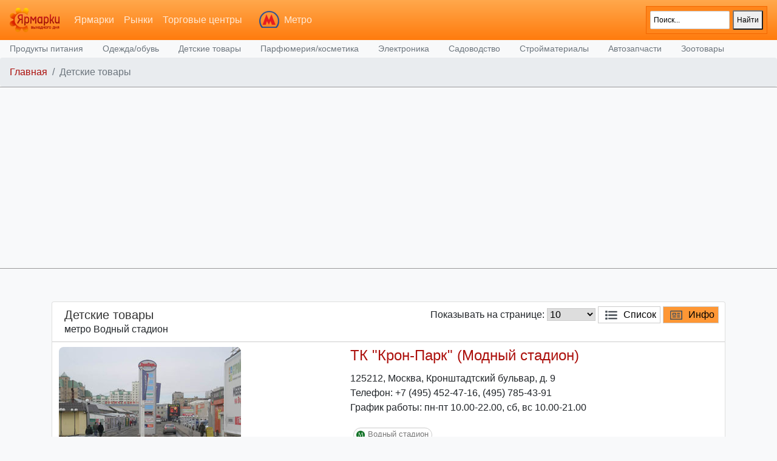

--- FILE ---
content_type: text/html; charset=utf-8
request_url: https://sunfair.ru/product/20?metro=21
body_size: 14090
content:
<!DOCTYPE html>
<html lang="ru">
    <head>
		<!-- For Page -->
		<title>Детские товары   : Метро Водный стадион : Ярмарки, Рынки, Торговые центры Москвы : SunFair.RU </title>
		<meta name="description" content="Детские товары, Полный каталог ярмарок, рынков и ТЦ Москвы. Адреса ярмарок выходного дня вещевых и строительных рынков" />
		<meta name="keywords" content="Детские товары, ярмарки Москвы, ярамарки, рынки, торговые центры, адреса рынков, каталог ТЦ, ярмарки выходного дня" />
		<meta name="geo.placename" content="Москва, Россия">
		
        <!-- OpenGraph -->
		<meta property="og:title" content="Ярмарки, Рынки, Торговые центры Москвы" />
		<meta property="og:type" content="website" />
		<meta property="og:image" content="https://sunfair.ru/img/logo.png" />
		<meta property="og:url" content="https://sunfair.ru/product/20?metro=21" />
		<meta property="og:site_name" content="Ярмарки, Рынки, Торговые центры Москвы" />
		<meta name="image" content="https://sunfair.ru/img/logo.png" />

<!-- For All Pages -->
		<meta charset="utf-8">
		<meta http-equiv="content-language" content="ru">
		<meta name="yandex-verification" content="d8312fa99daa8dba" />
		<meta name="yandex-verification" content="6e788c9662ba1197" />
		
		<meta name="robots" content="noyaca"/>
		<meta name="robots" content="noodp"/>
        <meta http-equiv="X-UA-Compatible" content="IE=edge">
        <meta name="viewport" content="width=device-width, initial-scale=1, shrink-to-fit=no">
        <meta name="author" content="webinside.ru">
		<meta name="geo.region" content="RU-Москва" />
		<meta name="theme-color" content="#fbd3a3">
		<meta name="verify-admitad" content="f631b19fd4" />
		<base href="https://sunfair.ru" />
		
		<link rel="shortcut icon" href="https://sunfair.ru/favicon.ico" />
		<link rel="icon" href="https://sunfair.ru/favicon.ico" type="image/x-icon" />
		<link rel="icon" href="/favicon.svg" type=" image/svg+xml">
		
		<!-- Bootstrap core CSS -->
        <link href="/css/bootstrap.css" 		rel="stylesheet" />
        <!-- Custom styles for this template -->
        <link href="/css/offcanvas.css" 		rel="stylesheet" />
		<link href="/css/font-awesome.min.css"	rel="stylesheet" />
        <link href="/css/style.css" 			rel="stylesheet" />
        
        <!-- HTML5 shim and Respond.js for IE8 support of HTML5 elements and media queries -->
        <!--[if lt IE 9]>
			<script src="https://oss.maxcdn.com/html5shiv/3.7.2/html5shiv.min.js"></script>
			<script src="https://oss.maxcdn.com/respond/1.4.2/respond.min.js"></script>
		<![endif]-->
		<script>
		var mapcenter;
		var baloonOpen = false; 
		</script>
	
<body class="bg-light">
<!--div style="border: 1px solid #5A7A28; background-image: url('img/el.png'); background-repeat:no-repeat; background-color: #8ebc42;">
<a style="color: #FFF; font-weight: bold; margin: 0 120px;" href="https://sunfair.ru/news/info/201" title="Утилизация елок Москва">Пункты утилизации новогодних елей в Москве</a>
</div-->

<nav class="navbar navbar-expand-md navbar-dark background">
	<a class="navbar-brand" href="/">
		<img src="img/logo.png" height="40" />
	</a>
	<!--button class="navbar-toggler p-0 border-0" type="button" data-toggle="offcanvas">
		<span class="navbar-toggler-icon"></span>
	</button-->
	<div class="navbar-collapse" id="navbarsExampleDefault">
		<ul class="navbar-nav mr-auto">
			
			<li class="uline nav-item ">
				<a class="nav-link" href="/fair" title="Ярмарки Москвы">Ярмарки</a>
			</li>
			<li class="uline nav-item ">
				<a class="nav-link" href="/market" title="Рынки Москвы">Рынки</a>
			</li>
			<li class="uline nav-item ">
				<a class="nav-link" href="/shoppy" title="Торговые центры Москвы">Торговые центры</a>
			</li>
			<li>
				<img class="offcanvas-collapse" src="img/metro-logo.png" id="metro-logo" />
			</li>
			<li class="nav-item dropdown">
				<a class="nav-link dropdown-toggle" href="#" id="metro-select" data-toggle="dropdown" aria-haspopup="true" aria-expanded="false">
				
				Метро				</a>
				<div class="dropdown-menu" aria-labelledby="metro-select">
					<div id="metro-fast-filter-cont">
<input type="text" name="metro-fast-filter" id="metro-fast-filter" placeholder="Быстрый поиск метро..." />
</div>
<div id="metro-list">
<a class="dropdown-item menu-metro-item" data-id="257" href="/product/20?metro=257" title="Метро 	Аэропорт Внуково"><span class="m" style="background: #FFDD03"> M </span> 	Аэропорт Внуково</a>
<a class="dropdown-item menu-metro-item" data-id="129" href="/product/20?metro=129" title="Метро Авиамоторная"><span class="m" style="background: #FFDD03"> M </span> Авиамоторная</a>
<a class="dropdown-item menu-metro-item" data-id="32" href="/product/20?metro=32" title="Метро Автозаводская"><span class="m" style="background: #0A6F20"> M </span> Автозаводская</a>
<a class="dropdown-item menu-metro-item" data-id="98" href="/product/20?metro=98" title="Метро Академическая"><span class="m" style="background: #FF7F00"> M </span> Академическая</a>
<a class="dropdown-item menu-metro-item" data-id="70" href="/product/20?metro=70" title="Метро Александровский сад"><span class="m" style="background: #069CD3"> M </span> Александровский сад</a>
<a class="dropdown-item menu-metro-item" data-id="88" href="/product/20?metro=88" title="Метро Алексеевская"><span class="m" style="background: #FF7F00"> M </span> Алексеевская</a>
<a class="dropdown-item menu-metro-item" data-id="198" href="/product/20?metro=198" title="Метро Алма-Атинская"><span class="m" style="background: #0A6F20"> M </span> Алма-Атинская</a>
<a class="dropdown-item menu-metro-item" data-id="133" href="/product/20?metro=133" title="Метро Алтуфьево"><span class="m" style="background: #A2A5B4"> M </span> Алтуфьево</a>
<a class="dropdown-item menu-metro-item" data-id="248" href="/product/20?metro=248" title="Метро Аминьевская"><span class="m" style="background: #29B1A6"> M </span> Аминьевская</a>
<a class="dropdown-item menu-metro-item" data-id="156" href="/product/20?metro=156" title="Метро Аннино"><span class="m" style="background: #A2A5B4"> M </span> Аннино</a>
<a class="dropdown-item menu-metro-item" data-id="46" href="/product/20?metro=46" title="Метро Арбатская"><span class="m" style="background: #072889"> M </span> Арбатская</a>
<a class="dropdown-item menu-metro-item" data-id="24" href="/product/20?metro=24" title="Метро Аэропорт"><span class="m" style="background: #0A6F20"> M </span> Аэропорт</a>
<a class="dropdown-item menu-metro-item" data-id="84" href="/product/20?metro=84" title="Метро Бабушкинская"><span class="m" style="background: #FF7F00"> M </span> Бабушкинская</a>
<a class="dropdown-item menu-metro-item" data-id="61" href="/product/20?metro=61" title="Метро Багратионовская"><span class="m" style="background: #069CD3"> M </span> Багратионовская</a>
<a class="dropdown-item menu-metro-item" data-id="115" href="/product/20?metro=115" title="Метро Баррикадная"><span class="m" style="background: #92007B"> M </span> Баррикадная</a>
<a class="dropdown-item menu-metro-item" data-id="49" href="/product/20?metro=49" title="Метро Бауманская"><span class="m" style="background: #072889"> M </span> Бауманская</a>
<a class="dropdown-item menu-metro-item" data-id="113" href="/product/20?metro=113" title="Метро Беговая"><span class="m" style="background: #92007B"> M </span> Беговая</a>
<a class="dropdown-item menu-metro-item" data-id="231" href="/product/20?metro=231" title="Метро Беломорская"><span class="m" style="background: #0A6F20"> M </span> Беломорская</a>
<a class="dropdown-item menu-metro-item" data-id="26" href="/product/20?metro=26" title="Метро Белорусская"><span class="m" style="background: #0A6F20"> M </span> Белорусская</a>
<a class="dropdown-item menu-metro-item" data-id="102" href="/product/20?metro=102" title="Метро Беляево"><span class="m" style="background: #FF7F00"> M </span> Беляево</a>
<a class="dropdown-item menu-metro-item" data-id="134" href="/product/20?metro=134" title="Метро Бибирево"><span class="m" style="background: #A2A5B4"> M </span> Бибирево</a>
<a class="dropdown-item menu-metro-item" data-id="11" href="/product/20?metro=11" title="Метро Библиотека имени Ленина"><span class="m" style="background: #CD0506"> M </span> Библиотека имени Ленина</a>
<a class="dropdown-item menu-metro-item" data-id="106" href="/product/20?metro=106" title="Метро Битцевский парк"><span class="m" style="background: #FF7F00"> M </span> Битцевский парк</a>
<a class="dropdown-item menu-metro-item" data-id="194" href="/product/20?metro=194" title="Метро Борисово"><span class="m" style="background: #8CCE3A"> M </span> Борисово</a>
<a class="dropdown-item menu-metro-item" data-id="144" href="/product/20?metro=144" title="Метро Боровицкая"><span class="m" style="background: #A2A5B4"> M </span> Боровицкая</a>
<a class="dropdown-item menu-metro-item" data-id="228" href="/product/20?metro=228" title="Метро Боровское шоссе"><span class="m" style="background: #FFDD03"> M </span> Боровское шоссе</a>
<a class="dropdown-item menu-metro-item" data-id="86" href="/product/20?metro=86" title="Метро Ботанический сад"><span class="m" style="background: #FF7F00"> M </span> Ботанический сад</a>
<a class="dropdown-item menu-metro-item" data-id="167" href="/product/20?metro=167" title="Метро Братиславская"><span class="m" style="background: #8CCE3A"> M </span> Братиславская</a>
<a class="dropdown-item menu-metro-item" data-id="171" href="/product/20?metro=171" title="Метро Бульвар Адмирала Ушакова"><span class="m" style="background: #B2DAE7"> M </span> Бульвар Адмирала Ушакова</a>
<a class="dropdown-item menu-metro-item" data-id="157" href="/product/20?metro=157" title="Метро Бульвар Дмитрия Донского"><span class="m" style="background: #A2A5B4"> M </span> Бульвар Дмитрия Донского</a>
<a class="dropdown-item menu-metro-item" data-id="1" href="/product/20?metro=1" title="Метро Бульвар Рокоссовского"><span class="m" style="background: #CD0506"> M </span> Бульвар Рокоссовского</a>
<a class="dropdown-item menu-metro-item" data-id="173" href="/product/20?metro=173" title="Метро Бунинская Аллея"><span class="m" style="background: #B2DAE7"> M </span> Бунинская Аллея</a>
<a class="dropdown-item menu-metro-item" data-id="210" href="/product/20?metro=210" title="Метро Бутырская"><span class="m" style="background: #8CCE3A"> M </span> Бутырская</a>
<a class="dropdown-item menu-metro-item" data-id="267" href="/product/20?metro=267" title="Метро Вавиловская"><span class="m" style="background: #3CB183"> M </span> Вавиловская</a>
<a class="dropdown-item menu-metro-item" data-id="41" href="/product/20?metro=41" title="Метро Варшавская"><span class="m" style="background: #29B1A6"> M </span> Варшавская</a>
<a class="dropdown-item menu-metro-item" data-id="87" href="/product/20?metro=87" title="Метро ВДНХ"><span class="m" style="background: #FF7F00"> M </span> ВДНХ</a>
<a class="dropdown-item menu-metro-item" data-id="221" href="/product/20?metro=221" title="Метро Верхние Лихоборы"><span class="m" style="background: #8CCE3A"> M </span> Верхние Лихоборы</a>
<a class="dropdown-item menu-metro-item" data-id="136" href="/product/20?metro=136" title="Метро Владыкино"><span class="m" style="background: #A2A5B4"> M </span> Владыкино</a>
<a class="dropdown-item menu-metro-item" data-id="21" href="/product/20?metro=21" title="Метро Водный стадион"><span class="m" style="background: #0A6F20"> M </span> Водный стадион</a>
<a class="dropdown-item menu-metro-item" data-id="22" href="/product/20?metro=22" title="Метро Войковская"><span class="m" style="background: #0A6F20"> M </span> Войковская</a>
<a class="dropdown-item menu-metro-item" data-id="121" href="/product/20?metro=121" title="Метро Волгоградский проспект"><span class="m" style="background: #92007B"> M </span> Волгоградский проспект</a>
<a class="dropdown-item menu-metro-item" data-id="165" href="/product/20?metro=165" title="Метро Волжская"><span class="m" style="background: #8CCE3A"> M </span> Волжская</a>
<a class="dropdown-item menu-metro-item" data-id="186" href="/product/20?metro=186" title="Метро Волоколамская"><span class="m" style="background: #072889"> M </span> Волоколамская</a>
<a class="dropdown-item menu-metro-item" data-id="16" href="/product/20?metro=16" title="Метро Воробьевы горы"><span class="m" style="background: #CD0506"> M </span> Воробьевы горы</a>
<a class="dropdown-item menu-metro-item" data-id="251" href="/product/20?metro=251" title="Метро Воронцовская"><span class="m" style="background: #29B1A6"> M </span> Воронцовская</a>
<a class="dropdown-item menu-metro-item" data-id="182" href="/product/20?metro=182" title="Метро Выставочная"><span class="m" style="background: #069CD3"> M </span> Выставочная</a>
<a class="dropdown-item menu-metro-item" data-id="125" href="/product/20?metro=125" title="Метро Выхино"><span class="m" style="background: #92007B"> M </span> Выхино</a>
<a class="dropdown-item menu-metro-item" data-id="263" href="/product/20?metro=263" title="Метро Генерала Тюленева"><span class="m" style="background: #3CB183"> M </span> Генерала Тюленева</a>
<a class="dropdown-item menu-metro-item" data-id="226" href="/product/20?metro=226" title="Метро Говорово"><span class="m" style="background: #FFDD03"> M </span> Говорово</a>
<a class="dropdown-item menu-metro-item" data-id="247" href="/product/20?metro=247" title="Метро Давыдково"><span class="m" style="background: #29B1A6"> M </span> Давыдково</a>
<a class="dropdown-item menu-metro-item" data-id="219" href="/product/20?metro=219" title="Метро Деловой центр"><span class="m" style="background: #29B1A6"> M </span> Деловой центр</a>
<a class="dropdown-item menu-metro-item" data-id="25" href="/product/20?metro=25" title="Метро Динамо"><span class="m" style="background: #0A6F20"> M </span> Динамо</a>
<a class="dropdown-item menu-metro-item" data-id="139" href="/product/20?metro=139" title="Метро Дмитровская"><span class="m" style="background: #A2A5B4"> M </span> Дмитровская</a>
<a class="dropdown-item menu-metro-item" data-id="78" href="/product/20?metro=78" title="Метро Добрынинская"><span class="m" style="background: #7F0000"> M </span> Добрынинская</a>
<a class="dropdown-item menu-metro-item" data-id="38" href="/product/20?metro=38" title="Метро Домодедовская"><span class="m" style="background: #0A6F20"> M </span> Домодедовская</a>
<a class="dropdown-item menu-metro-item" data-id="191" href="/product/20?metro=191" title="Метро Достоевская"><span class="m" style="background: #8CCE3A"> M </span> Достоевская</a>
<a class="dropdown-item menu-metro-item" data-id="162" href="/product/20?metro=162" title="Метро Дубровка"><span class="m" style="background: #8CCE3A"> M </span> Дубровка</a>
<a class="dropdown-item menu-metro-item" data-id="201" href="/product/20?metro=201" title="Метро Жулебино"><span class="m" style="background: #92007B"> M </span> Жулебино</a>
<a class="dropdown-item menu-metro-item" data-id="269" href="/product/20?metro=269" title="Метро ЗИЛ"><span class="m" style="background: #3CB183"> M </span> ЗИЛ</a>
<a class="dropdown-item menu-metro-item" data-id="250" href="/product/20?metro=250" title="Метро Зюзино"><span class="m" style="background: #29B1A6"> M </span> Зюзино</a>
<a class="dropdown-item menu-metro-item" data-id="255" href="/product/20?metro=255" title="Метро Зюзино"><span class="m" style="background: #29B1A6"> M </span> Зюзино</a>
<a class="dropdown-item menu-metro-item" data-id="196" href="/product/20?metro=196" title="Метро Зябликово"><span class="m" style="background: #8CCE3A"> M </span> Зябликово</a>
<a class="dropdown-item menu-metro-item" data-id="53" href="/product/20?metro=53" title="Метро Измайловская"><span class="m" style="background: #072889"> M </span> Измайловская</a>
<a class="dropdown-item menu-metro-item" data-id="101" href="/product/20?metro=101" title="Метро Калужская"><span class="m" style="background: #FF7F00"> M </span> Калужская</a>
<a class="dropdown-item menu-metro-item" data-id="35" href="/product/20?metro=35" title="Метро Кантемировская"><span class="m" style="background: #0A6F20"> M </span> Кантемировская</a>
<a class="dropdown-item menu-metro-item" data-id="40" href="/product/20?metro=40" title="Метро Каховская"><span class="m" style="background: #29B1A6"> M </span> Каховская</a>
<a class="dropdown-item menu-metro-item" data-id="34" href="/product/20?metro=34" title="Метро Каширская"><span class="m" style="background: #0A6F20"> M </span> Каширская</a>
<a class="dropdown-item menu-metro-item" data-id="44" href="/product/20?metro=44" title="Метро Киевская"><span class="m" style="background: #072889"> M </span> Киевская</a>
<a class="dropdown-item menu-metro-item" data-id="93" href="/product/20?metro=93" title="Метро Китай-город"><span class="m" style="background: #FF7F00"> M </span> Китай-город</a>
<a class="dropdown-item menu-metro-item" data-id="254" href="/product/20?metro=254" title="Метро Кленовый бульвар"><span class="m" style="background: #29B1A6"> M </span> Кленовый бульвар</a>
<a class="dropdown-item menu-metro-item" data-id="163" href="/product/20?metro=163" title="Метро Кожуховская"><span class="m" style="background: #8CCE3A"> M </span> Кожуховская</a>
<a class="dropdown-item menu-metro-item" data-id="33" href="/product/20?metro=33" title="Метро Коломенская"><span class="m" style="background: #0A6F20"> M </span> Коломенская</a>
<a class="dropdown-item menu-metro-item" data-id="266" href="/product/20?metro=266" title="Метро Коммунарка"><span class="m" style="background: #3CB183"> M </span> Коммунарка</a>
<a class="dropdown-item menu-metro-item" data-id="6" href="/product/20?metro=6" title="Метро Комсомольская"><span class="m" style="background: #CD0506"> M </span> Комсомольская</a>
<a class="dropdown-item menu-metro-item" data-id="103" href="/product/20?metro=103" title="Метро Коньково"><span class="m" style="background: #FF7F00"> M </span> Коньково</a>
<a class="dropdown-item menu-metro-item" data-id="265" href="/product/20?metro=265" title="Метро Корниловская"><span class="m" style="background: #3CB183"> M </span> Корниловская</a>
<a class="dropdown-item menu-metro-item" data-id="232" href="/product/20?metro=232" title="Метро Косино"><span class="m" style="background: #DE64A1"> M </span> Косино</a>
<a class="dropdown-item menu-metro-item" data-id="205" href="/product/20?metro=205" title="Метро Котельники"><span class="m" style="background: #92007B"> M </span> Котельники</a>
<a class="dropdown-item menu-metro-item" data-id="39" href="/product/20?metro=39" title="Метро Красногвардейская"><span class="m" style="background: #0A6F20"> M </span> Красногвардейская</a>
<a class="dropdown-item menu-metro-item" data-id="82" href="/product/20?metro=82" title="Метро Краснопресненская"><span class="m" style="background: #7F0000"> M </span> Краснопресненская</a>
<a class="dropdown-item menu-metro-item" data-id="5" href="/product/20?metro=5" title="Метро Красносельская"><span class="m" style="background: #CD0506"> M </span> Красносельская</a>
<a class="dropdown-item menu-metro-item" data-id="7" href="/product/20?metro=7" title="Метро Красные ворота"><span class="m" style="background: #CD0506"> M </span> Красные ворота</a>
<a class="dropdown-item menu-metro-item" data-id="161" href="/product/20?metro=161" title="Метро Крестьянская застава"><span class="m" style="background: #8CCE3A"> M </span> Крестьянская застава</a>
<a class="dropdown-item menu-metro-item" data-id="12" href="/product/20?metro=12" title="Метро Кропоткинская"><span class="m" style="background: #CD0506"> M </span> Кропоткинская</a>
<a class="dropdown-item menu-metro-item" data-id="56" href="/product/20?metro=56" title="Метро Крылатское"><span class="m" style="background: #072889"> M </span> Крылатское</a>
<a class="dropdown-item menu-metro-item" data-id="268" href="/product/20?metro=268" title="Метро Крымская"><span class="m" style="background: #3CB183"> M </span> Крымская</a>
<a class="dropdown-item menu-metro-item" data-id="117" href="/product/20?metro=117" title="Метро Кузнецкий мост"><span class="m" style="background: #92007B"> M </span> Кузнецкий мост</a>
<a class="dropdown-item menu-metro-item" data-id="123" href="/product/20?metro=123" title="Метро Кузьминки"><span class="m" style="background: #92007B"> M </span> Кузьминки</a>
<a class="dropdown-item menu-metro-item" data-id="58" href="/product/20?metro=58" title="Метро Кунцевская"><span class="m" style="background: #069CD3"> M </span> Кунцевская</a>
<a class="dropdown-item menu-metro-item" data-id="48" href="/product/20?metro=48" title="Метро Курская"><span class="m" style="background: #072889"> M </span> Курская</a>
<a class="dropdown-item menu-metro-item" data-id="63" href="/product/20?metro=63" title="Метро Кутузовская"><span class="m" style="background: #069CD3"> M </span> Кутузовская</a>
<a class="dropdown-item menu-metro-item" data-id="97" href="/product/20?metro=97" title="Метро Ленинский проспект"><span class="m" style="background: #FF7F00"> M </span> Ленинский проспект</a>
<a class="dropdown-item menu-metro-item" data-id="202" href="/product/20?metro=202" title="Метро Лермонтовский проспект"><span class="m" style="background: #92007B"> M </span> Лермонтовский проспект</a>
<a class="dropdown-item menu-metro-item" data-id="209" href="/product/20?metro=209" title="Метро Лесопарковая"><span class="m" style="background: #B2DAE7"> M </span> Лесопарковая</a>
<a class="dropdown-item menu-metro-item" data-id="252" href="/product/20?metro=252" title="Метро Лефортово"><span class="m" style="background: #DE64A1"> M </span> Лефортово</a>
<a class="dropdown-item menu-metro-item" data-id="259" href="/product/20?metro=259" title="Метро Лианозово"><span class="m" style="background: #8CCE3A"> M </span> Лианозово</a>
<a class="dropdown-item menu-metro-item" data-id="212" href="/product/20?metro=212" title="Метро Ломоносовский проспект"><span class="m" style="background: #FFDD03"> M </span> Ломоносовский проспект</a>
<a class="dropdown-item menu-metro-item" data-id="9" href="/product/20?metro=9" title="Метро Лубянка"><span class="m" style="background: #CD0506"> M </span> Лубянка</a>
<a class="dropdown-item menu-metro-item" data-id="234" href="/product/20?metro=234" title="Метро Лухмановская"><span class="m" style="background: #DE64A1"> M </span> Лухмановская</a>
<a class="dropdown-item menu-metro-item" data-id="166" href="/product/20?metro=166" title="Метро Люблино"><span class="m" style="background: #8CCE3A"> M </span> Люблино</a>
<a class="dropdown-item menu-metro-item" data-id="127" href="/product/20?metro=127" title="Метро Марксистская"><span class="m" style="background: #FFDD03"> M </span> Марксистская</a>
<a class="dropdown-item menu-metro-item" data-id="192" href="/product/20?metro=192" title="Метро Марьина Роща"><span class="m" style="background: #8CCE3A"> M </span> Марьина Роща</a>
<a class="dropdown-item menu-metro-item" data-id="168" href="/product/20?metro=168" title="Метро Марьино"><span class="m" style="background: #8CCE3A"> M </span> Марьино</a>
<a class="dropdown-item menu-metro-item" data-id="27" href="/product/20?metro=27" title="Метро Маяковская"><span class="m" style="background: #0A6F20"> M </span> Маяковская</a>
<a class="dropdown-item menu-metro-item" data-id="83" href="/product/20?metro=83" title="Метро Медведково"><span class="m" style="background: #FF7F00"> M </span> Медведково</a>
<a class="dropdown-item menu-metro-item" data-id="65" href="/product/20?metro=65" title="Метро Международная"><span class="m" style="background: #069CD3"> M </span> Международная</a>
<a class="dropdown-item menu-metro-item" data-id="141" href="/product/20?metro=141" title="Метро Менделеевская"><span class="m" style="background: #A2A5B4"> M </span> Менделеевская</a>
<a class="dropdown-item menu-metro-item" data-id="214" href="/product/20?metro=214" title="Метро Минская"><span class="m" style="background: #FFDD03"> M </span> Минская</a>
<a class="dropdown-item menu-metro-item" data-id="185" href="/product/20?metro=185" title="Метро Митино"><span class="m" style="background: #072889"> M </span> Митино</a>
<a class="dropdown-item menu-metro-item" data-id="224" href="/product/20?metro=224" title="Метро Мичуринский проспект"><span class="m" style="background: #FFDD03"> M </span> Мичуринский проспект</a>
<a class="dropdown-item menu-metro-item" data-id="244" href="/product/20?metro=244" title="Метро Мневники"><span class="m" style="background: #29B1A6"> M </span> Мневники</a>
<a class="dropdown-item menu-metro-item" data-id="57" href="/product/20?metro=57" title="Метро Молодежная"><span class="m" style="background: #072889"> M </span> Молодежная</a>
<a class="dropdown-item menu-metro-item" data-id="187" href="/product/20?metro=187" title="Метро Мякинино"><span class="m" style="background: #072889"> M </span> Мякинино</a>
<a class="dropdown-item menu-metro-item" data-id="148" href="/product/20?metro=148" title="Метро Нагатинская"><span class="m" style="background: #A2A5B4"> M </span> Нагатинская</a>
<a class="dropdown-item menu-metro-item" data-id="253" href="/product/20?metro=253" title="Метро Нагатинский Затон"><span class="m" style="background: #29B1A6"> M </span> Нагатинский Затон</a>
<a class="dropdown-item menu-metro-item" data-id="149" href="/product/20?metro=149" title="Метро Нагорная"><span class="m" style="background: #A2A5B4"> M </span> Нагорная</a>
<a class="dropdown-item menu-metro-item" data-id="245" href="/product/20?metro=245" title="Метро Народное Ополчение"><span class="m" style="background: #29B1A6"> M </span> Народное Ополчение</a>
<a class="dropdown-item menu-metro-item" data-id="150" href="/product/20?metro=150" title="Метро Нахимовский проспект"><span class="m" style="background: #A2A5B4"> M </span> Нахимовский проспект</a>
<a class="dropdown-item menu-metro-item" data-id="235" href="/product/20?metro=235" title="Метро Некрасовка"><span class="m" style="background: #DE64A1"> M </span> Некрасовка</a>
<a class="dropdown-item menu-metro-item" data-id="243" href="/product/20?metro=243" title="Метро Нижегородская"><span class="m" style="background: #DE64A1"> M </span> Нижегородская</a>
<a class="dropdown-item menu-metro-item" data-id="249" href="/product/20?metro=249" title="Метро Новаторская"><span class="m" style="background: #29B1A6"> M </span> Новаторская</a>
<a class="dropdown-item menu-metro-item" data-id="132" href="/product/20?metro=132" title="Метро Новогиреево"><span class="m" style="background: #FFDD03"> M </span> Новогиреево</a>
<a class="dropdown-item menu-metro-item" data-id="200" href="/product/20?metro=200" title="Метро Новокосино"><span class="m" style="background: #FFDD03"> M </span> Новокосино</a>
<a class="dropdown-item menu-metro-item" data-id="30" href="/product/20?metro=30" title="Метро Новокузнецкая"><span class="m" style="background: #0A6F20"> M </span> Новокузнецкая</a>
<a class="dropdown-item menu-metro-item" data-id="239" href="/product/20?metro=239" title="Метро Новомосковская (Коммунарка)"><span class="m" style="background: #CD0506"> M </span> Новомосковская (Коммунарка)</a>
<a class="dropdown-item menu-metro-item" data-id="229" href="/product/20?metro=229" title="Метро Новопеределкино"><span class="m" style="background: #FFDD03"> M </span> Новопеределкино</a>
<a class="dropdown-item menu-metro-item" data-id="72" href="/product/20?metro=72" title="Метро Новослободская"><span class="m" style="background: #7F0000"> M </span> Новослободская</a>
<a class="dropdown-item menu-metro-item" data-id="193" href="/product/20?metro=193" title="Метро Новоясеневская"><span class="m" style="background: #FF7F00"> M </span> Новоясеневская</a>
<a class="dropdown-item menu-metro-item" data-id="100" href="/product/20?metro=100" title="Метро Новые черемушки"><span class="m" style="background: #FF7F00"> M </span> Новые черемушки</a>
<a class="dropdown-item menu-metro-item" data-id="225" href="/product/20?metro=225" title="Метро Озерная"><span class="m" style="background: #FFDD03"> M </span> Озерная</a>
<a class="dropdown-item menu-metro-item" data-id="220" href="/product/20?metro=220" title="Метро Окружная"><span class="m" style="background: #8CCE3A"> M </span> Окружная</a>
<a class="dropdown-item menu-metro-item" data-id="241" href="/product/20?metro=241" title="Метро Окская"><span class="m" style="background: #DE64A1"> M </span> Окская</a>
<a class="dropdown-item menu-metro-item" data-id="79" href="/product/20?metro=79" title="Метро Октябрьская"><span class="m" style="background: #7F0000"> M </span> Октябрьская</a>
<a class="dropdown-item menu-metro-item" data-id="111" href="/product/20?metro=111" title="Метро Октябрьское поле"><span class="m" style="background: #92007B"> M </span> Октябрьское поле</a>
<a class="dropdown-item menu-metro-item" data-id="238" href="/product/20?metro=238" title="Метро Ольховая"><span class="m" style="background: #CD0506"> M </span> Ольховая</a>
<a class="dropdown-item menu-metro-item" data-id="37" href="/product/20?metro=37" title="Метро Орехово"><span class="m" style="background: #0A6F20"> M </span> Орехово</a>
<a class="dropdown-item menu-metro-item" data-id="135" href="/product/20?metro=135" title="Метро Отрадное"><span class="m" style="background: #A2A5B4"> M </span> Отрадное</a>
<a class="dropdown-item menu-metro-item" data-id="10" href="/product/20?metro=10" title="Метро Охотный ряд"><span class="m" style="background: #CD0506"> M </span> Охотный ряд</a>
<a class="dropdown-item menu-metro-item" data-id="31" href="/product/20?metro=31" title="Метро Павелецкая"><span class="m" style="background: #0A6F20"> M </span> Павелецкая</a>
<a class="dropdown-item menu-metro-item" data-id="13" href="/product/20?metro=13" title="Метро Парк культуры"><span class="m" style="background: #CD0506"> M </span> Парк культуры</a>
<a class="dropdown-item menu-metro-item" data-id="43" href="/product/20?metro=43" title="Метро Парк победы"><span class="m" style="background: #072889"> M </span> Парк победы</a>
<a class="dropdown-item menu-metro-item" data-id="52" href="/product/20?metro=52" title="Метро Партизанская"><span class="m" style="background: #072889"> M </span> Партизанская</a>
<a class="dropdown-item menu-metro-item" data-id="54" href="/product/20?metro=54" title="Метро Первомайская"><span class="m" style="background: #072889"> M </span> Первомайская</a>
<a class="dropdown-item menu-metro-item" data-id="131" href="/product/20?metro=131" title="Метро Перово"><span class="m" style="background: #FFDD03"> M </span> Перово</a>
<a class="dropdown-item menu-metro-item" data-id="215" href="/product/20?metro=215" title="Метро Петровский парк"><span class="m" style="background: #29B1A6"> M </span> Петровский парк</a>
<a class="dropdown-item menu-metro-item" data-id="137" href="/product/20?metro=137" title="Метро Петровско-Разумовская"><span class="m" style="background: #A2A5B4"> M </span> Петровско-Разумовская</a>
<a class="dropdown-item menu-metro-item" data-id="164" href="/product/20?metro=164" title="Метро Печатники"><span class="m" style="background: #8CCE3A"> M </span> Печатники</a>
<a class="dropdown-item menu-metro-item" data-id="59" href="/product/20?metro=59" title="Метро Пионерская"><span class="m" style="background: #069CD3"> M </span> Пионерская</a>
<a class="dropdown-item menu-metro-item" data-id="107" href="/product/20?metro=107" title="Метро Планерная"><span class="m" style="background: #92007B"> M </span> Планерная</a>
<a class="dropdown-item menu-metro-item" data-id="128" href="/product/20?metro=128" title="Метро Площадь Ильича"><span class="m" style="background: #FFDD03"> M </span> Площадь Ильича</a>
<a class="dropdown-item menu-metro-item" data-id="47" href="/product/20?metro=47" title="Метро Площадь революции"><span class="m" style="background: #072889"> M </span> Площадь революции</a>
<a class="dropdown-item menu-metro-item" data-id="112" href="/product/20?metro=112" title="Метро Полежаевская"><span class="m" style="background: #92007B"> M </span> Полежаевская</a>
<a class="dropdown-item menu-metro-item" data-id="145" href="/product/20?metro=145" title="Метро Полянка"><span class="m" style="background: #A2A5B4"> M </span> Полянка</a>
<a class="dropdown-item menu-metro-item" data-id="261" href="/product/20?metro=261" title="Метро Потапово"><span class="m" style="background: #CD0506"> M </span> Потапово</a>
<a class="dropdown-item menu-metro-item" data-id="154" href="/product/20?metro=154" title="Метро Пражская"><span class="m" style="background: #A2A5B4"> M </span> Пражская</a>
<a class="dropdown-item menu-metro-item" data-id="3" href="/product/20?metro=3" title="Метро Преображенская площадь"><span class="m" style="background: #CD0506"> M </span> Преображенская площадь</a>
<a class="dropdown-item menu-metro-item" data-id="237" href="/product/20?metro=237" title="Метро Прокшино"><span class="m" style="background: #CD0506"> M </span> Прокшино</a>
<a class="dropdown-item menu-metro-item" data-id="120" href="/product/20?metro=120" title="Метро Пролетарская"><span class="m" style="background: #92007B"> M </span> Пролетарская</a>
<a class="dropdown-item menu-metro-item" data-id="18" href="/product/20?metro=18" title="Метро Проспект Вернадского"><span class="m" style="background: #CD0506"> M </span> Проспект Вернадского</a>
<a class="dropdown-item menu-metro-item" data-id="73" href="/product/20?metro=73" title="Метро Проспект мира"><span class="m" style="background: #7F0000"> M </span> Проспект мира</a>
<a class="dropdown-item menu-metro-item" data-id="99" href="/product/20?metro=99" title="Метро Профсоюзная"><span class="m" style="background: #FF7F00"> M </span> Профсоюзная</a>
<a class="dropdown-item menu-metro-item" data-id="116" href="/product/20?metro=116" title="Метро Пушкинская"><span class="m" style="background: #92007B"> M </span> Пушкинская</a>
<a class="dropdown-item menu-metro-item" data-id="256" href="/product/20?metro=256" title="Метро Пыхтино"><span class="m" style="background: #FFDD03"> M </span> Пыхтино</a>
<a class="dropdown-item menu-metro-item" data-id="199" href="/product/20?metro=199" title="Метро Пятницкое шоссе"><span class="m" style="background: #072889"> M </span> Пятницкое шоссе</a>
<a class="dropdown-item menu-metro-item" data-id="213" href="/product/20?metro=213" title="Метро Раменки"><span class="m" style="background: #FFDD03"> M </span> Раменки</a>
<a class="dropdown-item menu-metro-item" data-id="230" href="/product/20?metro=230" title="Метро Рассказовка"><span class="m" style="background: #FFDD03"> M </span> Рассказовка</a>
<a class="dropdown-item menu-metro-item" data-id="20" href="/product/20?metro=20" title="Метро Речной вокзал"><span class="m" style="background: #0A6F20"> M </span> Речной вокзал</a>
<a class="dropdown-item menu-metro-item" data-id="89" href="/product/20?metro=89" title="Метро Рижская"><span class="m" style="background: #FF7F00"> M </span> Рижская</a>
<a class="dropdown-item menu-metro-item" data-id="160" href="/product/20?metro=160" title="Метро Римская"><span class="m" style="background: #8CCE3A"> M </span> Римская</a>
<a class="dropdown-item menu-metro-item" data-id="206" href="/product/20?metro=206" title="Метро Румянцево"><span class="m" style="background: #CD0506"> M </span> Румянцево</a>
<a class="dropdown-item menu-metro-item" data-id="124" href="/product/20?metro=124" title="Метро Рязанский проспект"><span class="m" style="background: #92007B"> M </span> Рязанский проспект</a>
<a class="dropdown-item menu-metro-item" data-id="140" href="/product/20?metro=140" title="Метро Савеловская"><span class="m" style="background: #A2A5B4"> M </span> Савеловская</a>
<a class="dropdown-item menu-metro-item" data-id="207" href="/product/20?metro=207" title="Метро Саларьево"><span class="m" style="background: #CD0506"> M </span> Саларьево</a>
<a class="dropdown-item menu-metro-item" data-id="85" href="/product/20?metro=85" title="Метро Свиблово"><span class="m" style="background: #FF7F00"> M </span> Свиблово</a>
<a class="dropdown-item menu-metro-item" data-id="151" href="/product/20?metro=151" title="Метро Севастопольская"><span class="m" style="background: #A2A5B4"> M </span> Севастопольская</a>
<a class="dropdown-item menu-metro-item" data-id="222" href="/product/20?metro=222" title="Метро Селигерская"><span class="m" style="background: #8CCE3A"> M </span> Селигерская</a>
<a class="dropdown-item menu-metro-item" data-id="51" href="/product/20?metro=51" title="Метро Семеновская"><span class="m" style="background: #072889"> M </span> Семеновская</a>
<a class="dropdown-item menu-metro-item" data-id="146" href="/product/20?metro=146" title="Метро Серпуховская"><span class="m" style="background: #A2A5B4"> M </span> Серпуховская</a>
<a class="dropdown-item menu-metro-item" data-id="184" href="/product/20?metro=184" title="Метро Славянский бульвар"><span class="m" style="background: #072889"> M </span> Славянский бульвар</a>
<a class="dropdown-item menu-metro-item" data-id="45" href="/product/20?metro=45" title="Метро Смоленская"><span class="m" style="background: #072889"> M </span> Смоленская</a>
<a class="dropdown-item menu-metro-item" data-id="23" href="/product/20?metro=23" title="Метро Сокол"><span class="m" style="background: #0A6F20"> M </span> Сокол</a>
<a class="dropdown-item menu-metro-item" data-id="4" href="/product/20?metro=4" title="Метро Сокольники"><span class="m" style="background: #CD0506"> M </span> Сокольники</a>
<a class="dropdown-item menu-metro-item" data-id="227" href="/product/20?metro=227" title="Метро Солнцево"><span class="m" style="background: #FFDD03"> M </span> Солнцево</a>
<a class="dropdown-item menu-metro-item" data-id="203" href="/product/20?metro=203" title="Метро Спартак"><span class="m" style="background: #92007B"> M </span> Спартак</a>
<a class="dropdown-item menu-metro-item" data-id="15" href="/product/20?metro=15" title="Метро Спортивная"><span class="m" style="background: #CD0506"> M </span> Спортивная</a>
<a class="dropdown-item menu-metro-item" data-id="188" href="/product/20?metro=188" title="Метро Сретенский бульвар"><span class="m" style="background: #8CCE3A"> M </span> Сретенский бульвар</a>
<a class="dropdown-item menu-metro-item" data-id="242" href="/product/20?metro=242" title="Метро Стахановская"><span class="m" style="background: #DE64A1"> M </span> Стахановская</a>
<a class="dropdown-item menu-metro-item" data-id="181" href="/product/20?metro=181" title="Метро Строгино"><span class="m" style="background: #072889"> M </span> Строгино</a>
<a class="dropdown-item menu-metro-item" data-id="64" href="/product/20?metro=64" title="Метро Студенческая"><span class="m" style="background: #069CD3"> M </span> Студенческая</a>
<a class="dropdown-item menu-metro-item" data-id="91" href="/product/20?metro=91" title="Метро Сухаревская"><span class="m" style="background: #FF7F00"> M </span> Сухаревская</a>
<a class="dropdown-item menu-metro-item" data-id="108" href="/product/20?metro=108" title="Метро Сходненская"><span class="m" style="background: #92007B"> M </span> Сходненская</a>
<a class="dropdown-item menu-metro-item" data-id="76" href="/product/20?metro=76" title="Метро Таганская"><span class="m" style="background: #7F0000"> M </span> Таганская</a>
<a class="dropdown-item menu-metro-item" data-id="28" href="/product/20?metro=28" title="Метро Тверская"><span class="m" style="background: #0A6F20"> M </span> Тверская</a>
<a class="dropdown-item menu-metro-item" data-id="29" href="/product/20?metro=29" title="Метро Театральная"><span class="m" style="background: #0A6F20"> M </span> Театральная</a>
<a class="dropdown-item menu-metro-item" data-id="122" href="/product/20?metro=122" title="Метро Текстильщики"><span class="m" style="background: #92007B"> M </span> Текстильщики</a>
<a class="dropdown-item menu-metro-item" data-id="104" href="/product/20?metro=104" title="Метро Теплый стан"><span class="m" style="background: #FF7F00"> M </span> Теплый стан</a>
<a class="dropdown-item menu-metro-item" data-id="246" href="/product/20?metro=246" title="Метро Терехово"><span class="m" style="background: #29B1A6"> M </span> Терехово</a>
<a class="dropdown-item menu-metro-item" data-id="208" href="/product/20?metro=208" title="Метро Технопарк"><span class="m" style="background: #0A6F20"> M </span> Технопарк</a>
<a class="dropdown-item menu-metro-item" data-id="138" href="/product/20?metro=138" title="Метро Тимирязевская"><span class="m" style="background: #A2A5B4"> M </span> Тимирязевская</a>
<a class="dropdown-item menu-metro-item" data-id="94" href="/product/20?metro=94" title="Метро Третьяковская"><span class="m" style="background: #FF7F00"> M </span> Третьяковская</a>
<a class="dropdown-item menu-metro-item" data-id="204" href="/product/20?metro=204" title="Метро Тропарево"><span class="m" style="background: #CD0506"> M </span> Тропарево</a>
<a class="dropdown-item menu-metro-item" data-id="158" href="/product/20?metro=158" title="Метро Трубная"><span class="m" style="background: #8CCE3A"> M </span> Трубная</a>
<a class="dropdown-item menu-metro-item" data-id="147" href="/product/20?metro=147" title="Метро Тульская"><span class="m" style="background: #A2A5B4"> M </span> Тульская</a>
<a class="dropdown-item menu-metro-item" data-id="92" href="/product/20?metro=92" title="Метро Тургеневская"><span class="m" style="background: #FF7F00"> M </span> Тургеневская</a>
<a class="dropdown-item menu-metro-item" data-id="109" href="/product/20?metro=109" title="Метро Тушинская"><span class="m" style="background: #92007B"> M </span> Тушинская</a>
<a class="dropdown-item menu-metro-item" data-id="264" href="/product/20?metro=264" title="Метро Тютчевская"><span class="m" style="background: #3CB183"> M </span> Тютчевская</a>
<a class="dropdown-item menu-metro-item" data-id="114" href="/product/20?metro=114" title="Метро Улица 1905 года"><span class="m" style="background: #92007B"> M </span> Улица 1905 года</a>
<a class="dropdown-item menu-metro-item" data-id="155" href="/product/20?metro=155" title="Метро Улица Академика Янгеля"><span class="m" style="background: #A2A5B4"> M </span> Улица Академика Янгеля</a>
<a class="dropdown-item menu-metro-item" data-id="172" href="/product/20?metro=172" title="Метро Улица Горчакова"><span class="m" style="background: #B2DAE7"> M </span> Улица Горчакова</a>
<a class="dropdown-item menu-metro-item" data-id="233" href="/product/20?metro=233" title="Метро Улица Дмитриевского"><span class="m" style="background: #DE64A1"> M </span> Улица Дмитриевского</a>
<a class="dropdown-item menu-metro-item" data-id="170" href="/product/20?metro=170" title="Метро Улица Скобелевская"><span class="m" style="background: #B2DAE7"> M </span> Улица Скобелевская</a>
<a class="dropdown-item menu-metro-item" data-id="169" href="/product/20?metro=169" title="Метро Улица Старокачаловская"><span class="m" style="background: #B2DAE7"> M </span> Улица Старокачаловская</a>
<a class="dropdown-item menu-metro-item" data-id="17" href="/product/20?metro=17" title="Метро Университет"><span class="m" style="background: #CD0506"> M </span> Университет</a>
<a class="dropdown-item menu-metro-item" data-id="262" href="/product/20?metro=262" title="Метро Университет дружбы народов"><span class="m" style="background: #3CB183"> M </span> Университет дружбы народов</a>
<a class="dropdown-item menu-metro-item" data-id="260" href="/product/20?metro=260" title="Метро Физтех"><span class="m" style="background: #8CCE3A"> M </span> Физтех</a>
<a class="dropdown-item menu-metro-item" data-id="236" href="/product/20?metro=236" title="Метро Филатов Луг"><span class="m" style="background: #CD0506"> M </span> Филатов Луг</a>
<a class="dropdown-item menu-metro-item" data-id="60" href="/product/20?metro=60" title="Метро Филевский парк"><span class="m" style="background: #069CD3"> M </span> Филевский парк</a>
<a class="dropdown-item menu-metro-item" data-id="62" href="/product/20?metro=62" title="Метро Фили"><span class="m" style="background: #069CD3"> M </span> Фили</a>
<a class="dropdown-item menu-metro-item" data-id="211" href="/product/20?metro=211" title="Метро Фонвизинская"><span class="m" style="background: #8CCE3A"> M </span> Фонвизинская</a>
<a class="dropdown-item menu-metro-item" data-id="14" href="/product/20?metro=14" title="Метро Фрунзенская"><span class="m" style="background: #CD0506"> M </span> Фрунзенская</a>
<a class="dropdown-item menu-metro-item" data-id="223" href="/product/20?metro=223" title="Метро Ховрино"><span class="m" style="background: #0A6F20"> M </span> Ховрино</a>
<a class="dropdown-item menu-metro-item" data-id="217" href="/product/20?metro=217" title="Метро Хорошевская"><span class="m" style="background: #29B1A6"> M </span> Хорошевская</a>
<a class="dropdown-item menu-metro-item" data-id="36" href="/product/20?metro=36" title="Метро Царицыно"><span class="m" style="background: #0A6F20"> M </span> Царицыно</a>
<a class="dropdown-item menu-metro-item" data-id="142" href="/product/20?metro=142" title="Метро Цветной бульвар"><span class="m" style="background: #A2A5B4"> M </span> Цветной бульвар</a>
<a class="dropdown-item menu-metro-item" data-id="216" href="/product/20?metro=216" title="Метро ЦСКА"><span class="m" style="background: #29B1A6"> M </span> ЦСКА</a>
<a class="dropdown-item menu-metro-item" data-id="2" href="/product/20?metro=2" title="Метро Черкизовская"><span class="m" style="background: #CD0506"> M </span> Черкизовская</a>
<a class="dropdown-item menu-metro-item" data-id="152" href="/product/20?metro=152" title="Метро Чертановская"><span class="m" style="background: #A2A5B4"> M </span> Чертановская</a>
<a class="dropdown-item menu-metro-item" data-id="143" href="/product/20?metro=143" title="Метро Чеховская"><span class="m" style="background: #A2A5B4"> M </span> Чеховская</a>
<a class="dropdown-item menu-metro-item" data-id="8" href="/product/20?metro=8" title="Метро Чистые пруды"><span class="m" style="background: #CD0506"> M </span> Чистые пруды</a>
<a class="dropdown-item menu-metro-item" data-id="159" href="/product/20?metro=159" title="Метро Чкаловская"><span class="m" style="background: #8CCE3A"> M </span> Чкаловская</a>
<a class="dropdown-item menu-metro-item" data-id="96" href="/product/20?metro=96" title="Метро Шаболовская"><span class="m" style="background: #FF7F00"> M </span> Шаболовская</a>
<a class="dropdown-item menu-metro-item" data-id="218" href="/product/20?metro=218" title="Метро Шелепиха"><span class="m" style="background: #29B1A6"> M </span> Шелепиха</a>
<a class="dropdown-item menu-metro-item" data-id="195" href="/product/20?metro=195" title="Метро Шипиловская"><span class="m" style="background: #8CCE3A"> M </span> Шипиловская</a>
<a class="dropdown-item menu-metro-item" data-id="130" href="/product/20?metro=130" title="Метро Шоссе Энтузиастов"><span class="m" style="background: #FFDD03"> M </span> Шоссе Энтузиастов</a>
<a class="dropdown-item menu-metro-item" data-id="55" href="/product/20?metro=55" title="Метро Щелковская"><span class="m" style="background: #072889"> M </span> Щелковская</a>
<a class="dropdown-item menu-metro-item" data-id="110" href="/product/20?metro=110" title="Метро Щукинская"><span class="m" style="background: #92007B"> M </span> Щукинская</a>
<a class="dropdown-item menu-metro-item" data-id="50" href="/product/20?metro=50" title="Метро Электрозаводская"><span class="m" style="background: #072889"> M </span> Электрозаводская</a>
<a class="dropdown-item menu-metro-item" data-id="240" href="/product/20?metro=240" title="Метро Юго-Восточная"><span class="m" style="background: #DE64A1"> M </span> Юго-Восточная</a>
<a class="dropdown-item menu-metro-item" data-id="19" href="/product/20?metro=19" title="Метро Юго-Западная"><span class="m" style="background: #CD0506"> M </span> Юго-Западная</a>
<a class="dropdown-item menu-metro-item" data-id="153" href="/product/20?metro=153" title="Метро Южная"><span class="m" style="background: #A2A5B4"> M </span> Южная</a>
<a class="dropdown-item menu-metro-item" data-id="105" href="/product/20?metro=105" title="Метро Ясенево"><span class="m" style="background: #FF7F00"> M </span> Ясенево</a>
<a class="dropdown-item menu-metro-item" data-id="258" href="/product/20?metro=258" title="Метро Яхромская"><span class="m" style="background: #8CCE3A"> M </span> Яхромская</a>

</div>
				</div>
			</li>
		</ul>
		
	
		<div id="search-form">
		<div class="ya-site-form ya-site-form_inited_no" onclick="return {'action':'https://sunfair.ru/result','arrow':false,'bg':'#ff851b','fontsize':12,'fg':'#000000','language':'ru','logo':'rb','publicname':'Yandex Site Search #2319799','suggest':true,'target':'_self','tld':'ru','type':2,'usebigdictionary':true,'searchid':2319799,'input_fg':'#000000','input_bg':'#ffffff','input_fontStyle':'normal','input_fontWeight':'normal','input_placeholder':'Поиск...','input_placeholderColor':'#000000','input_borderColor':'#cccccc'}"><form action="https://yandex.ru/search/site/" method="get" target="_self" accept-charset="utf-8"><input type="hidden" name="searchid" value="2319799"/><input type="hidden" name="l10n" value="ru"/><input type="hidden" name="reqenc" value="utf-8"/><input type="search" name="text" value=""/><input type="submit" value="Найти"/></form></div><style type="text/css">.ya-page_js_yes .ya-site-form_inited_no { display: none; }</style><script type="text/javascript">(function(w,d,c){var s=d.createElement('script'),h=d.getElementsByTagName('script')[0],e=d.documentElement;if((' '+e.className+' ').indexOf(' ya-page_js_yes ')===-1){e.className+=' ya-page_js_yes';}s.type='text/javascript';s.async=true;s.charset='utf-8';s.src=(d.location.protocol==='https:'?'https:':'http:')+'//site.yandex.net/v2.0/js/all.js';h.parentNode.insertBefore(s,h);(w[c]||(w[c]=[])).push(function(){Ya.Site.Form.init()})})(window,document,'yandex_site_callbacks');</script>
		</div>
</nav>







<div class="submenu">
<nav class="nav nav-underline">
<a class="nav-link" href="/product/10" title="Billa, Лента, Ашан, Перекресток, Пятерочка, Верный, Магнит, Дикси, Карусель, Азбука вкуса, Виктория, ВкусВилл, Атак, О'КЕЙ, Бухта">Продукты питания</a>
<a class="nav-link" href="/product/8" title="Фамилия, O'stin, Снежная королева, Gloria Jeans, ZARA (закрыто в России), СпортМастер, Zolla, H&M (закрыто в России), БашМаг, INCITY, 5 карманов, ТВОЕ, ZARINA, FiNN FLARE, ХЦ, Смешные цены">Одежда/обувь</a>
<a class="nav-link" href="/product/20" title="Детский мир, Кораблик, Котофей, TOY.RU, Дочки-сыночки">Детские товары</a>
<a class="nav-link" href="/product/26" title="Л'Этуаль, Рив Гош, Элизэ, Подружка">Парфюмерия/косметика</a>
<a class="nav-link" href="/product/17" title="М.Видео, Эльдорадо, Технопарк, Ноу-Хау">Электроника</a>
<a class="nav-link" href="/product/18" title="OBI, Лемана ПРО (Леруа Мерлен), Сеть «Домовой»">Садоводство</a>
<a class="nav-link" href="/product/11" title="Икея (закрыто в России), OBI, Лемана ПРО (Леруа Мерлен), Сеть «Домовой»">Стройматериалы</a>
<a class="nav-link" href="/product/22" title="Автомаг">Автозапчасти</a>
<a class="nav-link" href="/product/19" title="Четыре лапы, Бетховен, Cats & Dogs, Любимчик">Зоотовары</a>

</nav>
</div>

 <ol class="breadcrumb mb-0"> 
             
    <li class="breadcrumb-item"><a href="/">Главная</a></li>             
    <li class="breadcrumb-item active">Детские товары</li>             
</ol>


<div id="map"></div>

<div class="container">

<div class="row" style="padding: 15px">
<!-- Yandex.RTB R-A-108543-1 -->
<div id="yandex_rtb_R-A-108543-1"></div>
<script type="text/javascript">
    (function(w, d, n, s, t) {
        w[n] = w[n] || [];
        w[n].push(function() {
            Ya.Context.AdvManager.render({
                blockId: "R-A-108543-1",
                renderTo: "yandex_rtb_R-A-108543-1",
                async: true
            });
        });
        t = d.getElementsByTagName("script")[0];
        s = d.createElement("script");
        s.type = "text/javascript";
        s.src = "//an.yandex.ru/system/context.js";
        s.async = true;
        t.parentNode.insertBefore(s, t);
    })(this, this.document, "yandexContextAsyncCallbacks");
</script>
</div>



<div class="card mt-4">
	
		<div>
		<div style="text-align: right; padding-right: 10px; float: right;">
		Показывать на странице:
		<select class="sel" id="num-on-page">
		<option id="o10" value="10">10</option>
		<option id="o30" value="30">30</option>
		<option id="o50" value="50">50</option>
		<option id="o1000" value="1000">Все</option>
		</select>
		<button id="to-list-view" class="btn-icon"><img src='/img/icon-list.png' />Список</button>
		<button id="to-info-view" class="btn-icon"><img src='/img/icon-card.png' />Инфо</button> 
		</div>
	
		<div style="width: 400px; display: inline-block; padding: 10px 0px 0px 20px;">
			<h1>Детские товары</h1>
			<div>метро Водный стадион</div>
		</div>
	</div>
	
	
	
	
	<div class="row" style="background: #777; margin: 8px 0px 8px 0px; border-bottom: 1px solid #CCC"></div>
	

	
	<div class="row">
		<div class="col-md-5 px-3">
		
			<a href="/info/351" title='ТК "Крон-Парк" (Модный стадион)'>
				
				<img src="/upload/image/object/modniy.jpg" class="org-photo view-img" alt='ТК "Крон-Парк" (Модный стадион)' />
			</a>
		<div class="brand-logo-list"><a title="Mr. Сумкин" href="/brands/info/61"><img alt="Mr. Сумкин" src="/upload/image/brands/logo30x30/mr_sumkin.png" /></a></div>	
        </div>
        <div class="col-md-7 px-3">
            <div class="card-block px-3">
                <h4 class="card-title"><a href="/info/351">ТК "Крон-Парк" (Модный стадион)</a></h4>
				<div></div>
				<div class="view">
				<div class="card-text" itemprop="address" itemscope itemtype="http://schema.org/PostalAddress">
                125212, Москва, Кронштадтский бульвар, д. 9
				</div>
				<p class="card-text" itemprop="telephone">Телефон: +7 (495) 452-47-16, (495) 785-43-91<br />
График работы: пн-пт 10.00-22.00, сб, вс 10.00-21.00</p>
				<!--p class="card-text"><a href="" target="_blank" title="Интернет магазин ">Интернет магазин </a></p-->
				<a class="metro-item" href="/metro/info/21"><img  src="/img/metro.png" style="background: #0A6F20" />Водный стадион</a>
				</div><!-- /view -->
				
            </div>
        </div>
	</div>
	
	<div class="row" style="background: #777; margin: 8px 0px 8px 0px; border-bottom: 1px solid #CCC"></div>
	

	
	<div class="row">
		<div class="col-md-5 px-3">
		
			<a href="/info/564" title='Торговый центр "Водный"'>
				
				<img src="/upload/image/object/vodniy.jpg" class="org-photo view-img" alt='Торговый центр "Водный"' />
			</a>
		<div class="brand-logo-list"><a title="O'stin" href="/brands/info/32"><img alt="O'stin" src="/upload/image/brands/logo30x30/ostin1.png" /></a><a title="Rostic's" href="/brands/info/34"><img alt="Rostic's" src="/upload/image/brands/logo30x30/rostics.png" /></a><a title="Burger King" href="/brands/info/35"><img alt="Burger King" src="/upload/image/brands/logo30x30/burger_king2.png" /></a><a title="Л'Этуаль" href="/brands/info/25"><img alt="Л'Этуаль" src="/upload/image/brands/logo30x30/letua.png" /></a><a title="Крошка картошка" href="/brands/info/28"><img alt="Крошка картошка" src="/upload/image/brands/logo30x30/krosh_ksrtosh.png" /></a><a title="Вкусно и точка" href="/brands/info/5"><img alt="Вкусно и точка" src="/upload/image/brands/logo30x30/tochka.png" /></a><a title="Эльдорадо" href="/brands/info/13"><img alt="Эльдорадо" src="/upload/image/brands/logo30x30/eldorado.png" /></a><a title="СпортМастер" href="/brands/info/18"><img alt="СпортМастер" src="/upload/image/brands/logo30x30/sport_master.png" /></a><a title="Детский мир" href="/brands/info/20"><img alt="Детский мир" src="/upload/image/brands/logo30x30/detmir.png" /></a><a title="Технопарк" href="/brands/info/36"><img alt="Технопарк" src="/upload/image/brands/logo30x30/tehnopark.png" /></a><a title="БашМаг" href="/brands/info/40"><img alt="БашМаг" src="/upload/image/brands/logo30x30/bashmag.png" /></a><a title="Рив Гош" href="/brands/info/42"><img alt="Рив Гош" src="/upload/image/brands/logo30x30/riv_gosh.png" /></a><a title="Киномакс" href="/brands/info/49"><img alt="Киномакс" src="/upload/image/brands/logo30x30/kinomax2.png" /></a><a title="Шоколадница" href="/brands/info/50"><img alt="Шоколадница" src="/upload/image/brands/logo30x30/shokolad.png" /></a><a title="ВкусВилл" href="/brands/info/57"><img alt="ВкусВилл" src="/upload/image/brands/logo30x30/vkusvill.png" /></a><a title="5 карманов" href="/brands/info/60"><img alt="5 карманов" src="/upload/image/brands/logo30x30/5karmanov2.png" /></a><a title="Леонардо" href="/brands/info/62"><img alt="Леонардо" src="/upload/image/brands/logo30x30/leonardo.png" /></a><a title="Ноу-Хау" href="/brands/info/64"><img alt="Ноу-Хау" src="/upload/image/brands/logo30x30/nou-hau.png" /></a><a title="Cosmozar" href="/brands/info/67"><img alt="Cosmozar" src="/upload/image/brands/logo30x30/cosmozar.png" /></a><a title="ТВОЕ" href="/brands/info/77"><img alt="ТВОЕ" src="/upload/image/brands/logo30x30/tvoyo.png" /></a><a title="ZARINA" href="/brands/info/80"><img alt="ZARINA" src="/upload/image/brands/logo30x30/zarina.png" /></a><a title="TOY.RU" href="/brands/info/82"><img alt="TOY.RU" src="/upload/image/brands/logo30x30/toy_ru.png" /></a><a title="FiNN FLARE" href="/brands/info/84"><img alt="FiNN FLARE" src="/upload/image/brands/logo30x30/finn_flare.png" /></a><a title="О'КЕЙ" href="/brands/info/87"><img alt="О'КЕЙ" src="/upload/image/brands/logo30x30/okey.png" /></a></div>	
        </div>
        <div class="col-md-7 px-3">
            <div class="card-block px-3">
                <h4 class="card-title"><a href="/info/564">Торговый центр "Водный"</a></h4>
				<div></div>
				<div class="view">
				<div class="card-text" itemprop="address" itemscope itemtype="http://schema.org/PostalAddress">
                г. Москва, ул. Головинское шоссе, д. 5
				</div>
				<p class="card-text" itemprop="telephone">Тел. +7 (495) 662-45-72<br />
Режим работы: пн-вс 10:00-22:00<br />
E-mail: hello@vodny-mall.ru</p>
				<!--p class="card-text"><a href="" target="_blank" title="Интернет магазин ">Интернет магазин </a></p-->
				<a class="metro-item" href="/metro/info/21"><img  src="/img/metro.png" style="background: #0A6F20" />Водный стадион</a>
				</div><!-- /view -->
				
            </div>
        </div>
	</div>
	
	<div class="row" style="background: #777; margin: 8px 0px 8px 0px; border-bottom: 1px solid #CCC"></div>
	

	
	<div class="row">
		<div class="col-md-5 px-3">
		
			<a href="/info/657" title='ТЦ "Персей для Детей" Водный стадион'>
				
				<img src="/upload/image/object/persey_vod.jpg" class="org-photo view-img" alt='ТЦ "Персей для Детей" Водный стадион' />
			</a>
		<div class="brand-logo-list"><a title="Billa" href="/brands/info/31"><img alt="Billa" src="/upload/image/brands/logo30x30/billa.png" /></a><a title="Подружка" href="/brands/info/83"><img alt="Подружка" src="/upload/image/brands/logo30x30/podrugka.png" /></a></div>	
        </div>
        <div class="col-md-7 px-3">
            <div class="card-block px-3">
                <h4 class="card-title"><a href="/info/657">ТЦ "Персей для Детей" Водный стадион</a></h4>
				<div></div>
				<div class="view">
				<div class="card-text" itemprop="address" itemscope itemtype="http://schema.org/PostalAddress">
                Москва, Ленинградское ш., д. 58, к.26
				</div>
				<p class="card-text" itemprop="telephone">Тел.: +7 (495) 781-71-77<br />
Режим работы: ежедневно 10.00-20.00</p>
				<!--p class="card-text"><a href="" target="_blank" title="Интернет магазин ">Интернет магазин </a></p-->
				<a class="metro-item" href="/metro/info/21"><img  src="/img/metro.png" style="background: #0A6F20" />Водный стадион</a>
				</div><!-- /view -->
				
            </div>
        </div>
	</div>
	
	<div class="row" style="background: #777; margin: 8px 0px 8px 0px; border-bottom: 1px solid #CCC"></div>
	

	
	<div class="row">
		<div class="col-md-5 px-3">
		
			<a href="/info/659" title='ТЦ "Крона"'>
				
				<img src="/upload/image/object/krona.jpg" class="org-photo view-img" alt='ТЦ "Крона"' />
			</a>
		<div class="brand-logo-list"><a title="Rostic's" href="/brands/info/34"><img alt="Rostic's" src="/upload/image/brands/logo30x30/rostics.png" /></a></div>	
        </div>
        <div class="col-md-7 px-3">
            <div class="card-block px-3">
                <h4 class="card-title"><a href="/info/659">ТЦ "Крона"</a></h4>
				<div></div>
				<div class="view">
				<div class="card-text" itemprop="address" itemscope itemtype="http://schema.org/PostalAddress">
                Москва, Кронштадтский бульвар, дом 7
				</div>
				<p class="card-text" itemprop="telephone">Телефон: +7 (495) 926-71-00<br />
Режим работы: с 10:00 до 21:00</p>
				<!--p class="card-text"><a href="" target="_blank" title="Интернет магазин ">Интернет магазин </a></p-->
				<a class="metro-item" href="/metro/info/21"><img  src="/img/metro.png" style="background: #0A6F20" />Водный стадион</a>
				</div><!-- /view -->
				
            </div>
        </div>
	</div>
	
	<div class="row" style="background: #777; margin: 8px 0px 8px 0px; border-bottom: 1px solid #CCC"></div>
		<div class="text-center">
			<div class="paging">
		<div class="paging__t">
						<a href="/product/20">← <span>назад</span></a> (Всего 4) <a href="/product/20?page=1"><span>вперед</span> →</a>
		</div>
		
		<div class="paging__b">
					
							
							<a href="/product/20?page=1"><span>1</span></a>
							
					
		</div>
</div>
		</div>
</div>



</div><!-- /container --> 

<main role="main" class="container">



<div id="brandslist" class="border-bottom-0"> 
	<p><a href="/fair" title="Ярмарка выходного дня">Ярмарка выходного дня в Москве</a>  – особое явление в городе. Так называют рынки, которые возникают только  по выходным дням. Обычно на этих рынках представлена пищевая продукция,  но порой можно найти и одежду, и инструменты для строительства. </p> 
	</div>


</main>

<script>
mapcenter = [55.83860000000000, 37.48749000000000];
</script>
 <!-- Global site tag (gtag.js) - Google Analytics -->
<script async src="https://www.googletagmanager.com/gtag/js?id=UA-70810600-2"></script>
<script>
  window.dataLayer = window.dataLayer || [];
  function gtag(){dataLayer.push(arguments);}
  gtag('js', new Date());

  gtag('config', 'UA-70810600-2');
</script>

 
 <!-- Rating@Mail.ru counter -->
<script type="text/javascript">
var _tmr = window._tmr || (window._tmr = []);
_tmr.push({id: "2152274", type: "pageView", start: (new Date()).getTime()});
(function (d, w, id) {
  if (d.getElementById(id)) return;
  var ts = d.createElement("script"); ts.type = "text/javascript"; ts.async = true; ts.id = id;
  ts.src = (d.location.protocol == "https:" ? "https:" : "http:") + "//top-fwz1.mail.ru/js/code.js";
  var f = function () {var s = d.getElementsByTagName("script")[0]; s.parentNode.insertBefore(ts, s);};
  if (w.opera == "[object Opera]") { d.addEventListener("DOMContentLoaded", f, false); } else { f(); }
})(document, window, "topmailru-code");
</script><noscript><div>
<img src="//top-fwz1.mail.ru/counter?id=2152274;js=na" style="border:0;position:absolute;left:-9999px;" alt="" />
</div></noscript>
<!-- //Rating@Mail.ru counter -->
<!--Footer-->
<footer class="page-footer center-on-small-only stylish-color-dark">

    <!--Footer Links-->
    <div class="container">
        <div class="row">

            <!--First column-->
            <div class="col-md-4">
                <a class="navbar-brand" href="/">
					<a href="https://tinyurl.com/rvadyem"><img src="img/logo.png" height="40" /></a>
				</a>
                <p>Все рынки и торговые центры Москвы.</p>
				<div><a href="/destrict">Округа и районы Москвы</a></div>
            </div>
            <!--/.First column-->

            <hr class="clearfix w-100 d-md-none">

            <!--Second column-->
            <div class="col-md-2 mx-auto">
                <h5 class="title mb-4 mt-3 font-bold">На сайте:</h5>
                <ul>
					<li><a href="/brands" title="лучшие бренды, известные бренды, бренды одежды">Бренды</a></li>
                    <li><a href="/fair" title="Московские ярмарки">Ярмарки</a></li>
                    <li><a href="/market" title="Рынки Москвы">Рынки</a></li>
                    <li><a href="/shoppy" title="Торговые центр Москвы">Торговые центры</a></li>
					<li><a href="/news" title="Новости">Новости и события</a></li>
					<li><a href="/road" title="Магазины на МКАД">Магазины на МКАД</a></li>
                    
                </ul>
            </div>
            <!--/.Second column-->

            <hr class="clearfix w-100 d-md-none">

            <!--Third column-->
            <div class="col-md-2 mx-auto">
                <h5 class="title mb-4 mt-3 font-bold">Ищем:</h5>
                <ul>
				
                    <li><a href="/product/10" title="Продукты питания">Продукты питания</a></li>
				
                    <li><a href="/product/11" title="Стройматериалы">Стройматериалы</a></li>
				
                    <li><a href="/product/8" title="Одежда/обувь">Одежда/обувь</a></li>
				
                    <li><a href="/product/17" title="Электроника">Электроника</a></li>
				
                    <li><a href="/product/18" title="Садоводство">Садоводство</a></li>
				
                    <li><a href="/product/19" title="Зоотовары">Зоотовары</a></li>
				
                    <li><a href="/product/20" title="Детские товары">Детские товары</a></li>
				
                    <li><a href="/product/22" title="Автозапчасти">Автозапчасти</a></li>
				
                    <li><a href="/product/26" title="Парфюмерия/косметика">Парфюмерия/косметика</a></li>
				
				</ul>
            </div>
            <!--/.Third column-->

            <hr class="clearfix w-100 d-md-none">

            <!--Fourth column-->
            <div class="col-md-2 mx-auto">
                <h5 class="title mb-4 mt-3 font-bold ">Где есть:</h5>
                 <ul>
					
                    <li><a href="infrastructure/13">Автостоянка</a></li>
					
                    <li><a href="infrastructure/14">Кафе</a></li>
					
                    <li><a href="infrastructure/15">WiFi интернет</a></li>
					
                    <li><a href="infrastructure/16">Кинотеатр</a></li>
					
                    <li><a href="infrastructure/21">Фудкорт</a></li>
					
                    <li><a href="infrastructure/25">Детская зона</a></li>
					
				</ul>
            </div>
            <!--/.Fourth column-->
        </div>
    </div>
    <!--/.Footer Links-->

    <hr>

  
    <!--Social buttons-->
    <div class="social-section text-left" style="float: right;">
   


	   
    </div>
    <!--/.Social buttons-->

    <!--Copyright-->
    <div class="footer-copyright">
        <div class="container-fluid">
            Проект: <a href="https://orgpoisk.ru">OrgPoisk.RU</a>  <a href="/ext_feedback/" target="_blank">Контакты</a>

			
			 <!-- Rating@Mail.ru logo -->
<a href="https://top.mail.ru/jump?from=2152274">
<img src="//top-fwz1.mail.ru/counter?id=2152274;t=272;l=1" 
style="border:0;" height="31" width="38" alt="Рейтинг@Mail.ru" /></a>
<!-- //Rating@Mail.ru logo -->


<!-- Yandex.Metrika informer -->
<a href="https://metrika.yandex.ru/stat/?id=10303171&amp;from=informer"
target="_blank" rel="nofollow"><img src="https://informer.yandex.ru/informer/10303171/3_1_FFFFFFFF_EFEFEFFF_0_pageviews"
style="width:88px; height:31px; border:0;" alt="Яндекс.Метрика" title="Яндекс.Метрика: данные за сегодня (просмотры, визиты и уникальные посетители)" class="ym-advanced-informer" data-cid="10303171" data-lang="ru" /></a>
<!-- /Yandex.Metrika informer -->

<!-- Yandex.Metrika counter -->
<script type="text/javascript" >
   (function(m,e,t,r,i,k,a){m[i]=m[i]||function(){(m[i].a=m[i].a||[]).push(arguments)};
   m[i].l=1*new Date();k=e.createElement(t),a=e.getElementsByTagName(t)[0],k.async=1,k.src=r,a.parentNode.insertBefore(k,a)})
   (window, document, "script", "https://mc.yandex.ru/metrika/tag.js", "ym");

   ym(87077753, "init", {
        clickmap:true,
        trackLinks:true,
        accurateTrackBounce:true
   });
</script>
<noscript><div><img src="https://mc.yandex.ru/watch/87077753" style="position:absolute; left:-9999px;" alt="" /></div></noscript>
<!-- /Yandex.Metrika counter -->


<!-- Yandex.Metrika counter -->
<script type="text/javascript" >
    (function (d, w, c) {
        (w[c] = w[c] || []).push(function() {
            try {
                w.yaCounter10303171 = new Ya.Metrika({
                    id:10303171,
                    clickmap:true,
                    trackLinks:true,
                    accurateTrackBounce:true,
                    webvisor:true
                });
            } catch(e) { }
        });

        var n = d.getElementsByTagName("script")[0],
            s = d.createElement("script"),
            f = function () { n.parentNode.insertBefore(s, n); };
        s.type = "text/javascript";
        s.async = true;
        s.src = "https://mc.yandex.ru/metrika/watch.js";

        if (w.opera == "[object Opera]") {
            d.addEventListener("DOMContentLoaded", f, false);
        } else { f(); }
    })(document, window, "yandex_metrika_callbacks");
</script>
<noscript><div><img src="https://mc.yandex.ru/watch/10303171" style="position:absolute; left:-9999px;" alt="" /></div></noscript>
<!-- /Yandex.Metrika counter -->

        </div>
    </div>
    <!--/.Copyright-->

</footer>
<!--/.Footer-->
            
                
<!-- Bootstrap core JavaScript
    ================================================== -->
        <!-- Placed at the end of the document so the pages load faster -->
        <script src="/js/jquery.min.js"></script>
		<script src="/js/jquery.cookie.js"></script>
        <script src="/js/popper.js"></script>
        <script src="/js/bootstrap.min.js"></script>
        <!-- IE10 viewport hack for Surface/desktop Windows 8 bug -->
        <script src="/js/ie10-viewport-bug-workaround.js"></script>
        <script src="/js/offcanvas.js"></script>
		<script src="/js/interface.js"></script>
		<!-- Yandex.MAP -->
		<script src="//api-maps.yandex.ru/2.1/?load=package.full&lang=ru_RU&apikey=5d7339c5-df12-47cd-964c-0db74df22e77" type="text/javascript"></script>
        <script src="/js/map.js" type="text/javascript"></script>
		
		
<script>
var mapObj = {"id":"20", "name":"children", "type":"product"};
var iconPath = "/img/markers/30/rinok.png";
</script>
<script src="/js/map.point.draw.js" type="text/javascript"></script>


</body>
</html>


--- FILE ---
content_type: application/javascript
request_url: https://sunfair.ru/js/interface.js
body_size: 716
content:
/************** Фильтр ****************/
$("#to-list-view").click(function()
	{
	$.cookie('list-state', 'short'); 
	$(".view").hide("slow");
	$(".view-img").css("width", "100px");
	$("#to-list-view").css("background", "#FF9735");
	$("#to-info-view").css("background", "#FFF");
	});
$("#to-info-view").click(function()
	{
	$.cookie('list-state', 'wide');		
	$(".view").show("slow");
	$(".view-img").css("width", "300px");
	$("#to-list-view").css("background", "#FFF");
	$("#to-info-view").css("background","#FF9735");
	});	
	


$('#num-on-page').on('change', function (e) 
	{
    $.cookie('num-per-page', this.value);
	var url = window.location.href.split('?')[0];
	document.location.href = url;
	});

	

// Списки INIT	
$(document).ready(function() 
	{
	var state;
	state = ( $.cookie('list-state') == 'short' ) ? 'short' : 'wide';
	
	if (state == 'short')
		{
		$(".view").hide();
		$(".view-img").css("width", "100px");	
		$("#to-list-view").css("background", "#FF9735");
		$("#to-info-view").css("background", "#FFF");
		}
		else
		{
		$(".view").show();
		$(".view-img").css("width", "300px");	
		$("#to-list-view").css("background", "#FFF");
		$("#to-info-view").css("background","#FF9735");
		}
	
	$( "#num-on-page" ).val( $.cookie('num-per-page') || 10);
	});
/****************************************/
//METRO Select

$(".menu-metro-item").click(function()
	{
		
	$.cookie('select-metro', $(this).data('id'), { path: '/' });
	});
	




$("#metro-fast-filter").keyup(function(e) 
	{
	
	var search = $(this).val().toLowerCase();
	
	$("#metro-list a").each(function() 
		{
		$(this).css("display", "block");	
		});
	
    $("#metro-list a").each(function() 
		{
		if (search)
			{
			if ( $(this).attr("title").toLowerCase().indexOf(search) == -1 )
				{
				$(this).css("display", "none");	
				}
				else
				{
				$(this).css("display", "block");		
				}
			}
		});
    });








--- FILE ---
content_type: application/javascript
request_url: https://sunfair.ru/js/map.point.draw.js
body_size: 827
content:
var iconSize = [30,30];

ymaps.ready(function () 
	{
	$.getJSON('/data/points.draw.json.php?type=' + mapObj.type + '&id=' + mapObj.id, function (points) 
 		{
		
		drawPoints(points, iconPath);
		});
	});


function drawPoints(points, iconPath)
	{
	//var pointCluster = new ymaps.Clusterer();
	
	$.each(points, function(key, val) 
		{
		//alert (val.map);	
		var coords = eval("[" + val.map + "]");	
		
		if ( coords.length == 2 )
			{
			var ballonContentLayer = '<div class="ballon-content vcard">' 
						+ '<h6><a href="/info/' + val.id + '">' + val.name + '</a></h6>'
						+ '<div class="locality"><b>Адрес:</b> ' + val.address + '</div>'
						+ '</div>';
				
        		myPlacemark = new ymaps.Placemark(coords, 
        			{
        			
        				
            			hintContent: val.name,
            			balloonContent: ballonContentLayer
        			}, 
        			{
            			// Опции.
            			// Необходимо указать данный тип макета.
            			iconLayout: 'default#image',
            			// Своё изображение иконки метки.
            			iconImageHref: (val.icon)?val.icon:iconPath,
            			// Размеры метки.
            			iconImageSize: iconSize,
            			// Смещение левого верхнего угла иконки относительно
            			// её "ножки" (точки привязки).
            			iconImageOffset: [-15,-15]
        			});

    			//pointCluster.add(myPlacemark);
				Map.geoObjects.add(myPlacemark);
				if (baloonOpen)
				Map.balloon.open(coords, {content: ballonContentLayer});
    			}
			
		});
		
	//Map.geoObjects.add(pointCluster);	
	}


